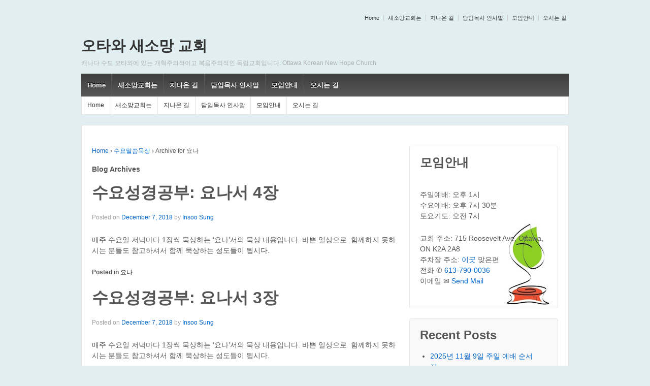

--- FILE ---
content_type: text/html; charset=UTF-8
request_url: http://oknhc.ca/category/%EC%9E%90%EB%A3%8C%EB%AA%A8%EC%9D%8C/%EC%88%98%EC%9A%94%EC%84%B1%EA%B2%BD%EA%B3%B5%EB%B6%80-%EC%9A%94%EB%82%98-%EB%AC%B5%EC%83%81/
body_size: 8725
content:
	<!doctype html>
	<!--[if !IE]>
	<html class="no-js non-ie" lang="en-US"> <![endif]-->
	<!--[if IE 7 ]>
	<html class="no-js ie7" lang="en-US"> <![endif]-->
	<!--[if IE 8 ]>
	<html class="no-js ie8" lang="en-US"> <![endif]-->
	<!--[if IE 9 ]>
	<html class="no-js ie9" lang="en-US"> <![endif]-->
	<!--[if gt IE 9]><!-->
<html class="no-js" lang="en-US"> <!--<![endif]-->
	<head>

		<meta charset="UTF-8"/>
		<meta name="viewport" content="width=device-width, initial-scale=1.0">

		<link rel="profile" href="http://gmpg.org/xfn/11"/>
		<link rel="pingback" href="http://oknhc.ca/xmlrpc.php"/>

		<title>요나 &#8211; 오타와 새소망 교회</title>
<meta name='robots' content='max-image-preview:large' />
	<style>img:is([sizes="auto" i], [sizes^="auto," i]) { contain-intrinsic-size: 3000px 1500px }</style>
	<link rel="alternate" type="application/rss+xml" title="오타와 새소망 교회 &raquo; Feed" href="http://oknhc.ca/feed/" />
<link rel="alternate" type="application/rss+xml" title="오타와 새소망 교회 &raquo; Comments Feed" href="http://oknhc.ca/comments/feed/" />
<link rel="alternate" type="application/rss+xml" title="오타와 새소망 교회 &raquo; 요나 Category Feed" href="http://oknhc.ca/category/%ec%84%b1%ea%b2%bd%ea%b3%b5%eb%b6%80/%ec%88%98%ec%9a%94%ec%84%b1%ea%b2%bd%ea%b3%b5%eb%b6%80-%ec%9a%94%eb%82%98-%eb%ac%b5%ec%83%81/feed/" />
<script type="text/javascript">
/* <![CDATA[ */
window._wpemojiSettings = {"baseUrl":"https:\/\/s.w.org\/images\/core\/emoji\/16.0.1\/72x72\/","ext":".png","svgUrl":"https:\/\/s.w.org\/images\/core\/emoji\/16.0.1\/svg\/","svgExt":".svg","source":{"concatemoji":"http:\/\/oknhc.ca\/wp-includes\/js\/wp-emoji-release.min.js?ver=6.8.3"}};
/*! This file is auto-generated */
!function(s,n){var o,i,e;function c(e){try{var t={supportTests:e,timestamp:(new Date).valueOf()};sessionStorage.setItem(o,JSON.stringify(t))}catch(e){}}function p(e,t,n){e.clearRect(0,0,e.canvas.width,e.canvas.height),e.fillText(t,0,0);var t=new Uint32Array(e.getImageData(0,0,e.canvas.width,e.canvas.height).data),a=(e.clearRect(0,0,e.canvas.width,e.canvas.height),e.fillText(n,0,0),new Uint32Array(e.getImageData(0,0,e.canvas.width,e.canvas.height).data));return t.every(function(e,t){return e===a[t]})}function u(e,t){e.clearRect(0,0,e.canvas.width,e.canvas.height),e.fillText(t,0,0);for(var n=e.getImageData(16,16,1,1),a=0;a<n.data.length;a++)if(0!==n.data[a])return!1;return!0}function f(e,t,n,a){switch(t){case"flag":return n(e,"\ud83c\udff3\ufe0f\u200d\u26a7\ufe0f","\ud83c\udff3\ufe0f\u200b\u26a7\ufe0f")?!1:!n(e,"\ud83c\udde8\ud83c\uddf6","\ud83c\udde8\u200b\ud83c\uddf6")&&!n(e,"\ud83c\udff4\udb40\udc67\udb40\udc62\udb40\udc65\udb40\udc6e\udb40\udc67\udb40\udc7f","\ud83c\udff4\u200b\udb40\udc67\u200b\udb40\udc62\u200b\udb40\udc65\u200b\udb40\udc6e\u200b\udb40\udc67\u200b\udb40\udc7f");case"emoji":return!a(e,"\ud83e\udedf")}return!1}function g(e,t,n,a){var r="undefined"!=typeof WorkerGlobalScope&&self instanceof WorkerGlobalScope?new OffscreenCanvas(300,150):s.createElement("canvas"),o=r.getContext("2d",{willReadFrequently:!0}),i=(o.textBaseline="top",o.font="600 32px Arial",{});return e.forEach(function(e){i[e]=t(o,e,n,a)}),i}function t(e){var t=s.createElement("script");t.src=e,t.defer=!0,s.head.appendChild(t)}"undefined"!=typeof Promise&&(o="wpEmojiSettingsSupports",i=["flag","emoji"],n.supports={everything:!0,everythingExceptFlag:!0},e=new Promise(function(e){s.addEventListener("DOMContentLoaded",e,{once:!0})}),new Promise(function(t){var n=function(){try{var e=JSON.parse(sessionStorage.getItem(o));if("object"==typeof e&&"number"==typeof e.timestamp&&(new Date).valueOf()<e.timestamp+604800&&"object"==typeof e.supportTests)return e.supportTests}catch(e){}return null}();if(!n){if("undefined"!=typeof Worker&&"undefined"!=typeof OffscreenCanvas&&"undefined"!=typeof URL&&URL.createObjectURL&&"undefined"!=typeof Blob)try{var e="postMessage("+g.toString()+"("+[JSON.stringify(i),f.toString(),p.toString(),u.toString()].join(",")+"));",a=new Blob([e],{type:"text/javascript"}),r=new Worker(URL.createObjectURL(a),{name:"wpTestEmojiSupports"});return void(r.onmessage=function(e){c(n=e.data),r.terminate(),t(n)})}catch(e){}c(n=g(i,f,p,u))}t(n)}).then(function(e){for(var t in e)n.supports[t]=e[t],n.supports.everything=n.supports.everything&&n.supports[t],"flag"!==t&&(n.supports.everythingExceptFlag=n.supports.everythingExceptFlag&&n.supports[t]);n.supports.everythingExceptFlag=n.supports.everythingExceptFlag&&!n.supports.flag,n.DOMReady=!1,n.readyCallback=function(){n.DOMReady=!0}}).then(function(){return e}).then(function(){var e;n.supports.everything||(n.readyCallback(),(e=n.source||{}).concatemoji?t(e.concatemoji):e.wpemoji&&e.twemoji&&(t(e.twemoji),t(e.wpemoji)))}))}((window,document),window._wpemojiSettings);
/* ]]> */
</script>
<style id='wp-emoji-styles-inline-css' type='text/css'>

	img.wp-smiley, img.emoji {
		display: inline !important;
		border: none !important;
		box-shadow: none !important;
		height: 1em !important;
		width: 1em !important;
		margin: 0 0.07em !important;
		vertical-align: -0.1em !important;
		background: none !important;
		padding: 0 !important;
	}
</style>
<link rel='stylesheet' id='wp-block-library-css' href='http://oknhc.ca/wp-includes/css/dist/block-library/style.min.css?ver=6.8.3' type='text/css' media='all' />
<style id='classic-theme-styles-inline-css' type='text/css'>
/*! This file is auto-generated */
.wp-block-button__link{color:#fff;background-color:#32373c;border-radius:9999px;box-shadow:none;text-decoration:none;padding:calc(.667em + 2px) calc(1.333em + 2px);font-size:1.125em}.wp-block-file__button{background:#32373c;color:#fff;text-decoration:none}
</style>
<style id='pdfemb-pdf-embedder-viewer-style-inline-css' type='text/css'>
.wp-block-pdfemb-pdf-embedder-viewer{max-width:none}

</style>
<style id='global-styles-inline-css' type='text/css'>
:root{--wp--preset--aspect-ratio--square: 1;--wp--preset--aspect-ratio--4-3: 4/3;--wp--preset--aspect-ratio--3-4: 3/4;--wp--preset--aspect-ratio--3-2: 3/2;--wp--preset--aspect-ratio--2-3: 2/3;--wp--preset--aspect-ratio--16-9: 16/9;--wp--preset--aspect-ratio--9-16: 9/16;--wp--preset--color--black: #000000;--wp--preset--color--cyan-bluish-gray: #abb8c3;--wp--preset--color--white: #ffffff;--wp--preset--color--pale-pink: #f78da7;--wp--preset--color--vivid-red: #cf2e2e;--wp--preset--color--luminous-vivid-orange: #ff6900;--wp--preset--color--luminous-vivid-amber: #fcb900;--wp--preset--color--light-green-cyan: #7bdcb5;--wp--preset--color--vivid-green-cyan: #00d084;--wp--preset--color--pale-cyan-blue: #8ed1fc;--wp--preset--color--vivid-cyan-blue: #0693e3;--wp--preset--color--vivid-purple: #9b51e0;--wp--preset--gradient--vivid-cyan-blue-to-vivid-purple: linear-gradient(135deg,rgba(6,147,227,1) 0%,rgb(155,81,224) 100%);--wp--preset--gradient--light-green-cyan-to-vivid-green-cyan: linear-gradient(135deg,rgb(122,220,180) 0%,rgb(0,208,130) 100%);--wp--preset--gradient--luminous-vivid-amber-to-luminous-vivid-orange: linear-gradient(135deg,rgba(252,185,0,1) 0%,rgba(255,105,0,1) 100%);--wp--preset--gradient--luminous-vivid-orange-to-vivid-red: linear-gradient(135deg,rgba(255,105,0,1) 0%,rgb(207,46,46) 100%);--wp--preset--gradient--very-light-gray-to-cyan-bluish-gray: linear-gradient(135deg,rgb(238,238,238) 0%,rgb(169,184,195) 100%);--wp--preset--gradient--cool-to-warm-spectrum: linear-gradient(135deg,rgb(74,234,220) 0%,rgb(151,120,209) 20%,rgb(207,42,186) 40%,rgb(238,44,130) 60%,rgb(251,105,98) 80%,rgb(254,248,76) 100%);--wp--preset--gradient--blush-light-purple: linear-gradient(135deg,rgb(255,206,236) 0%,rgb(152,150,240) 100%);--wp--preset--gradient--blush-bordeaux: linear-gradient(135deg,rgb(254,205,165) 0%,rgb(254,45,45) 50%,rgb(107,0,62) 100%);--wp--preset--gradient--luminous-dusk: linear-gradient(135deg,rgb(255,203,112) 0%,rgb(199,81,192) 50%,rgb(65,88,208) 100%);--wp--preset--gradient--pale-ocean: linear-gradient(135deg,rgb(255,245,203) 0%,rgb(182,227,212) 50%,rgb(51,167,181) 100%);--wp--preset--gradient--electric-grass: linear-gradient(135deg,rgb(202,248,128) 0%,rgb(113,206,126) 100%);--wp--preset--gradient--midnight: linear-gradient(135deg,rgb(2,3,129) 0%,rgb(40,116,252) 100%);--wp--preset--font-size--small: 13px;--wp--preset--font-size--medium: 20px;--wp--preset--font-size--large: 36px;--wp--preset--font-size--x-large: 42px;--wp--preset--spacing--20: 0.44rem;--wp--preset--spacing--30: 0.67rem;--wp--preset--spacing--40: 1rem;--wp--preset--spacing--50: 1.5rem;--wp--preset--spacing--60: 2.25rem;--wp--preset--spacing--70: 3.38rem;--wp--preset--spacing--80: 5.06rem;--wp--preset--shadow--natural: 6px 6px 9px rgba(0, 0, 0, 0.2);--wp--preset--shadow--deep: 12px 12px 50px rgba(0, 0, 0, 0.4);--wp--preset--shadow--sharp: 6px 6px 0px rgba(0, 0, 0, 0.2);--wp--preset--shadow--outlined: 6px 6px 0px -3px rgba(255, 255, 255, 1), 6px 6px rgba(0, 0, 0, 1);--wp--preset--shadow--crisp: 6px 6px 0px rgba(0, 0, 0, 1);}:where(.is-layout-flex){gap: 0.5em;}:where(.is-layout-grid){gap: 0.5em;}body .is-layout-flex{display: flex;}.is-layout-flex{flex-wrap: wrap;align-items: center;}.is-layout-flex > :is(*, div){margin: 0;}body .is-layout-grid{display: grid;}.is-layout-grid > :is(*, div){margin: 0;}:where(.wp-block-columns.is-layout-flex){gap: 2em;}:where(.wp-block-columns.is-layout-grid){gap: 2em;}:where(.wp-block-post-template.is-layout-flex){gap: 1.25em;}:where(.wp-block-post-template.is-layout-grid){gap: 1.25em;}.has-black-color{color: var(--wp--preset--color--black) !important;}.has-cyan-bluish-gray-color{color: var(--wp--preset--color--cyan-bluish-gray) !important;}.has-white-color{color: var(--wp--preset--color--white) !important;}.has-pale-pink-color{color: var(--wp--preset--color--pale-pink) !important;}.has-vivid-red-color{color: var(--wp--preset--color--vivid-red) !important;}.has-luminous-vivid-orange-color{color: var(--wp--preset--color--luminous-vivid-orange) !important;}.has-luminous-vivid-amber-color{color: var(--wp--preset--color--luminous-vivid-amber) !important;}.has-light-green-cyan-color{color: var(--wp--preset--color--light-green-cyan) !important;}.has-vivid-green-cyan-color{color: var(--wp--preset--color--vivid-green-cyan) !important;}.has-pale-cyan-blue-color{color: var(--wp--preset--color--pale-cyan-blue) !important;}.has-vivid-cyan-blue-color{color: var(--wp--preset--color--vivid-cyan-blue) !important;}.has-vivid-purple-color{color: var(--wp--preset--color--vivid-purple) !important;}.has-black-background-color{background-color: var(--wp--preset--color--black) !important;}.has-cyan-bluish-gray-background-color{background-color: var(--wp--preset--color--cyan-bluish-gray) !important;}.has-white-background-color{background-color: var(--wp--preset--color--white) !important;}.has-pale-pink-background-color{background-color: var(--wp--preset--color--pale-pink) !important;}.has-vivid-red-background-color{background-color: var(--wp--preset--color--vivid-red) !important;}.has-luminous-vivid-orange-background-color{background-color: var(--wp--preset--color--luminous-vivid-orange) !important;}.has-luminous-vivid-amber-background-color{background-color: var(--wp--preset--color--luminous-vivid-amber) !important;}.has-light-green-cyan-background-color{background-color: var(--wp--preset--color--light-green-cyan) !important;}.has-vivid-green-cyan-background-color{background-color: var(--wp--preset--color--vivid-green-cyan) !important;}.has-pale-cyan-blue-background-color{background-color: var(--wp--preset--color--pale-cyan-blue) !important;}.has-vivid-cyan-blue-background-color{background-color: var(--wp--preset--color--vivid-cyan-blue) !important;}.has-vivid-purple-background-color{background-color: var(--wp--preset--color--vivid-purple) !important;}.has-black-border-color{border-color: var(--wp--preset--color--black) !important;}.has-cyan-bluish-gray-border-color{border-color: var(--wp--preset--color--cyan-bluish-gray) !important;}.has-white-border-color{border-color: var(--wp--preset--color--white) !important;}.has-pale-pink-border-color{border-color: var(--wp--preset--color--pale-pink) !important;}.has-vivid-red-border-color{border-color: var(--wp--preset--color--vivid-red) !important;}.has-luminous-vivid-orange-border-color{border-color: var(--wp--preset--color--luminous-vivid-orange) !important;}.has-luminous-vivid-amber-border-color{border-color: var(--wp--preset--color--luminous-vivid-amber) !important;}.has-light-green-cyan-border-color{border-color: var(--wp--preset--color--light-green-cyan) !important;}.has-vivid-green-cyan-border-color{border-color: var(--wp--preset--color--vivid-green-cyan) !important;}.has-pale-cyan-blue-border-color{border-color: var(--wp--preset--color--pale-cyan-blue) !important;}.has-vivid-cyan-blue-border-color{border-color: var(--wp--preset--color--vivid-cyan-blue) !important;}.has-vivid-purple-border-color{border-color: var(--wp--preset--color--vivid-purple) !important;}.has-vivid-cyan-blue-to-vivid-purple-gradient-background{background: var(--wp--preset--gradient--vivid-cyan-blue-to-vivid-purple) !important;}.has-light-green-cyan-to-vivid-green-cyan-gradient-background{background: var(--wp--preset--gradient--light-green-cyan-to-vivid-green-cyan) !important;}.has-luminous-vivid-amber-to-luminous-vivid-orange-gradient-background{background: var(--wp--preset--gradient--luminous-vivid-amber-to-luminous-vivid-orange) !important;}.has-luminous-vivid-orange-to-vivid-red-gradient-background{background: var(--wp--preset--gradient--luminous-vivid-orange-to-vivid-red) !important;}.has-very-light-gray-to-cyan-bluish-gray-gradient-background{background: var(--wp--preset--gradient--very-light-gray-to-cyan-bluish-gray) !important;}.has-cool-to-warm-spectrum-gradient-background{background: var(--wp--preset--gradient--cool-to-warm-spectrum) !important;}.has-blush-light-purple-gradient-background{background: var(--wp--preset--gradient--blush-light-purple) !important;}.has-blush-bordeaux-gradient-background{background: var(--wp--preset--gradient--blush-bordeaux) !important;}.has-luminous-dusk-gradient-background{background: var(--wp--preset--gradient--luminous-dusk) !important;}.has-pale-ocean-gradient-background{background: var(--wp--preset--gradient--pale-ocean) !important;}.has-electric-grass-gradient-background{background: var(--wp--preset--gradient--electric-grass) !important;}.has-midnight-gradient-background{background: var(--wp--preset--gradient--midnight) !important;}.has-small-font-size{font-size: var(--wp--preset--font-size--small) !important;}.has-medium-font-size{font-size: var(--wp--preset--font-size--medium) !important;}.has-large-font-size{font-size: var(--wp--preset--font-size--large) !important;}.has-x-large-font-size{font-size: var(--wp--preset--font-size--x-large) !important;}
:where(.wp-block-post-template.is-layout-flex){gap: 1.25em;}:where(.wp-block-post-template.is-layout-grid){gap: 1.25em;}
:where(.wp-block-columns.is-layout-flex){gap: 2em;}:where(.wp-block-columns.is-layout-grid){gap: 2em;}
:root :where(.wp-block-pullquote){font-size: 1.5em;line-height: 1.6;}
</style>
<link rel='stylesheet' id='responsive-style-css' href='http://oknhc.ca/wp-content/themes/responsive/core/css/style.css?ver=1.9.8.4' type='text/css' media='all' />
<link rel='stylesheet' id='responsive-media-queries-css' href='http://oknhc.ca/wp-content/themes/responsive/core/css/responsive.css?ver=1.9.8.4' type='text/css' media='all' />
<script type="text/javascript" src="http://oknhc.ca/wp-includes/js/jquery/jquery.min.js?ver=3.7.1" id="jquery-core-js"></script>
<script type="text/javascript" src="http://oknhc.ca/wp-includes/js/jquery/jquery-migrate.min.js?ver=3.4.1" id="jquery-migrate-js"></script>
<script type="text/javascript" src="http://oknhc.ca/wp-content/themes/responsive/core/js/responsive-modernizr.min.js?ver=2.6.1" id="modernizr-js"></script>
<link rel="https://api.w.org/" href="http://oknhc.ca/wp-json/" /><link rel="alternate" title="JSON" type="application/json" href="http://oknhc.ca/wp-json/wp/v2/categories/24" /><link rel="EditURI" type="application/rsd+xml" title="RSD" href="http://oknhc.ca/xmlrpc.php?rsd" />
<meta name="generator" content="WordPress 6.8.3" />
<script type="text/javascript">
<!--
/******************************************************************************
***   COPY PROTECTED BY http://chetangole.com/blog/wp-copyprotect/   version 3.1.0 ****
******************************************************************************/
function clickIE4(){
if (event.button==2){
return false;
}
}
function clickNS4(e){
if (document.layers||document.getElementById&&!document.all){
if (e.which==2||e.which==3){
return false;
}
}
}

if (document.layers){
document.captureEvents(Event.MOUSEDOWN);
document.onmousedown=clickNS4;
}
else if (document.all&&!document.getElementById){
document.onmousedown=clickIE4;
}

document.oncontextmenu=new Function("return false")
// --> 
</script>

<script type="text/javascript">
/******************************************************************************
***   COPY PROTECTED BY http://chetangole.com/blog/wp-copyprotect/   version 3.1.0 ****
******************************************************************************/
function disableSelection(target){
if (typeof target.onselectstart!="undefined") //For IE 
	target.onselectstart=function(){return false}
else if (typeof target.style.MozUserSelect!="undefined") //For Firefox
	target.style.MozUserSelect="none"
else //All other route (For Opera)
	target.onmousedown=function(){return false}
target.style.cursor = "default"
}
</script>
	<script>
		jQuery(document).ready(function(){
		var copyright_text = "오타와 새소망 교회. All rights reserved. Copy protected.";
		var cyberchimps_link = "";
		var siteurl = "http://oknhc.ca"; 
		if(copyright_text == "")
		{
			jQuery(".copyright #copyright_link").text(" "+"Default copyright text");
		}
		else{ 
			jQuery(".copyright #copyright_link").text(" "+copyright_text);
		}
		jQuery(".copyright #copyright_link").attr('href',siteurl);
		if(cyberchimps_link == 1)
		{
			jQuery(".powered").css("display","block");
		}
		else{
			jQuery(".powered").css("display","none");
		}
		});
	</script>
<!-- We need this for debugging -->
<!-- Responsive 1.9.8.4 -->
<style type="text/css" id="custom-background-css">
body.custom-background { background-color: #e1eff2; }
</style>
	<link rel="icon" href="http://oknhc.ca/wp-content/uploads/2016/07/cropped-logo_small-32x32.jpg" sizes="32x32" />
<link rel="icon" href="http://oknhc.ca/wp-content/uploads/2016/07/cropped-logo_small-192x192.jpg" sizes="192x192" />
<link rel="apple-touch-icon" href="http://oknhc.ca/wp-content/uploads/2016/07/cropped-logo_small-180x180.jpg" />
<meta name="msapplication-TileImage" content="http://oknhc.ca/wp-content/uploads/2016/07/cropped-logo_small-270x270.jpg" />
<!-- Custom CSS Styles -->
<style type="text/css" media="screen">
.widget_text {
  background-color: #fff;
  background-image: url("/wp-content/uploads/2016/07/logo_small.jpg");
  background-repeat: no-repeat;
  background-position: right bottom;
}

.post-title a {
  color: #555555;
}

/******* 지나온 길 ********/
div.history ul{
  padding-left: 1em;
  margin-right: 0;
}

div.history ul li, .history .year {
  border: 1px solid #e5e5e5;
  border-radius: 4px;
  padding: 20px 0px 10px 20px;
  margin: 10px;
  color: #555;
  list-style: none;
  font-size: 18px;
  font-weight: bold;
}

div.history ul li ul li, .history .month {
  padding: 0;
  list-style-type: disc;
  border: none;
  font-size: 14px;
  font-weight: normal;
}

div.history ul li ul li ul li, .history .month .item {
  padding: 0;
  list-style-type: circle;
  border: none;
  font-size: 14px;
  font-weight: normal;
}

</style>
	</head>

<body class="archive category category-24 custom-background wp-theme-responsive">

<div id="container" class="hfeed">

	<div class="skip-container cf">
		<a class="skip-link screen-reader-text focusable" href="#content">&darr; Skip to Main Content</a>
	</div><!-- .skip-container -->
	<div id="header">

		
		<ul id="menu-header-menu" class="top-menu"><li id="menu-item-63" class="menu-item menu-item-type-custom menu-item-object-custom menu-item-63"><a href="/">Home</a></li>
<li id="menu-item-60" class="menu-item menu-item-type-post_type menu-item-object-page menu-item-60"><a href="http://oknhc.ca/%ec%83%88%ec%86%8c%eb%a7%9d%ea%b5%90%ed%9a%8c%eb%8a%94/">새소망교회는</a></li>
<li id="menu-item-58" class="menu-item menu-item-type-post_type menu-item-object-page menu-item-58"><a href="http://oknhc.ca/%ec%a7%80%eb%82%98%ec%98%a8-%ea%b8%b8/">지나온 길</a></li>
<li id="menu-item-62" class="menu-item menu-item-type-post_type menu-item-object-page menu-item-62"><a href="http://oknhc.ca/%eb%8b%b4%ec%9e%84%eb%aa%a9%ec%82%ac-%ec%9d%b8%ec%82%ac%eb%a7%90/">담임목사 인사말</a></li>
<li id="menu-item-61" class="menu-item menu-item-type-post_type menu-item-object-page menu-item-61"><a href="http://oknhc.ca/%eb%aa%a8%ec%9e%84%ec%95%88%eb%82%b4/">모임안내</a></li>
<li id="menu-item-59" class="menu-item menu-item-type-post_type menu-item-object-page menu-item-59"><a href="http://oknhc.ca/%ec%98%a4%ec%8b%9c%eb%8a%94-%ea%b8%b8/">오시는 길</a></li>
</ul>
		
		
		
			<div id="logo">
				<span class="site-name"><a href="http://oknhc.ca/" title="오타와 새소망 교회" rel="home">오타와 새소망 교회</a></span>
				<span class="site-description">캐나다 수도 오타와에 있는 개혁주의적이고 복음주의적인 독립교회입니다. Ottawa Korean New Hope Church</span>
			</div><!-- end of #logo -->

		
				<div class="main-nav"><ul id="menu-header-menu-1" class="menu"><li class="menu-item menu-item-type-custom menu-item-object-custom menu-item-63"><a href="/">Home</a></li>
<li class="menu-item menu-item-type-post_type menu-item-object-page menu-item-60"><a href="http://oknhc.ca/%ec%83%88%ec%86%8c%eb%a7%9d%ea%b5%90%ed%9a%8c%eb%8a%94/">새소망교회는</a></li>
<li class="menu-item menu-item-type-post_type menu-item-object-page menu-item-58"><a href="http://oknhc.ca/%ec%a7%80%eb%82%98%ec%98%a8-%ea%b8%b8/">지나온 길</a></li>
<li class="menu-item menu-item-type-post_type menu-item-object-page menu-item-62"><a href="http://oknhc.ca/%eb%8b%b4%ec%9e%84%eb%aa%a9%ec%82%ac-%ec%9d%b8%ec%82%ac%eb%a7%90/">담임목사 인사말</a></li>
<li class="menu-item menu-item-type-post_type menu-item-object-page menu-item-61"><a href="http://oknhc.ca/%eb%aa%a8%ec%9e%84%ec%95%88%eb%82%b4/">모임안내</a></li>
<li class="menu-item menu-item-type-post_type menu-item-object-page menu-item-59"><a href="http://oknhc.ca/%ec%98%a4%ec%8b%9c%eb%8a%94-%ea%b8%b8/">오시는 길</a></li>
</ul></div>
		<ul id="menu-header-menu-2" class="sub-header-menu"><li class="menu-item menu-item-type-custom menu-item-object-custom menu-item-63"><a href="/">Home</a></li>
<li class="menu-item menu-item-type-post_type menu-item-object-page menu-item-60"><a href="http://oknhc.ca/%ec%83%88%ec%86%8c%eb%a7%9d%ea%b5%90%ed%9a%8c%eb%8a%94/">새소망교회는</a></li>
<li class="menu-item menu-item-type-post_type menu-item-object-page menu-item-58"><a href="http://oknhc.ca/%ec%a7%80%eb%82%98%ec%98%a8-%ea%b8%b8/">지나온 길</a></li>
<li class="menu-item menu-item-type-post_type menu-item-object-page menu-item-62"><a href="http://oknhc.ca/%eb%8b%b4%ec%9e%84%eb%aa%a9%ec%82%ac-%ec%9d%b8%ec%82%ac%eb%a7%90/">담임목사 인사말</a></li>
<li class="menu-item menu-item-type-post_type menu-item-object-page menu-item-61"><a href="http://oknhc.ca/%eb%aa%a8%ec%9e%84%ec%95%88%eb%82%b4/">모임안내</a></li>
<li class="menu-item menu-item-type-post_type menu-item-object-page menu-item-59"><a href="http://oknhc.ca/%ec%98%a4%ec%8b%9c%eb%8a%94-%ea%b8%b8/">오시는 길</a></li>
</ul>
		
	</div><!-- end of #header -->

	<div id="wrapper" class="clearfix">

<div id="content-archive" class="grid col-620">

	
		<div class="breadcrumb-list" xmlns:v="http://rdf.data-vocabulary.org/#"><span class="breadcrumb" typeof="v:Breadcrumb"><a rel="v:url" property="v:title" href="http://oknhc.ca/">Home</a></span> <span class="chevron">&#8250;</span> <span class="breadcrumb" typeof="v:Breadcrumb"><a rel="v:url" property="v:title" href="http://oknhc.ca/category/%ec%84%b1%ea%b2%bd%ea%b3%b5%eb%b6%80/">수요말씀묵상</a></span> <span class="chevron">&#8250;</span> <span class="breadcrumb-current">Archive for 요나</span></div>	<h6 class="title-archive">
		Blog Archives	</h6>
	
		
						<div id="post-3270" class="post-3270 post type-post status-publish format-standard hentry category-24">
				
				
	<h2 class="entry-title post-title"><a href="http://oknhc.ca/2018/12/07/%ec%88%98%ec%9a%94%ec%84%b1%ea%b2%bd%ea%b3%b5%eb%b6%80-%ec%9a%94%eb%82%98%ec%84%9c-4%ec%9e%a5/" rel="bookmark">수요성경공부: 요나서 4장</a></h2>

<div class="post-meta">
	<span class="meta-prep meta-prep-author posted">Posted on </span><a href="http://oknhc.ca/2018/12/07/%ec%88%98%ec%9a%94%ec%84%b1%ea%b2%bd%ea%b3%b5%eb%b6%80-%ec%9a%94%eb%82%98%ec%84%9c-4%ec%9e%a5/" title="수요성경공부: 요나서 4장" rel="bookmark"><time class="timestamp updated" datetime="2018-12-07T15:17:43+00:00">December 7, 2018</time></a><span class="byline"> by </span><span class="author vcard"><a class="url fn n" href="http://oknhc.ca/author/oknhc/" title="View all posts by Insoo Sung">Insoo Sung</a></span>
	</div><!-- end of .post-meta -->

				<div class="post-entry">
										<p>매주 수요일 저녁마다 1장씩 묵상하는 ‘요나’서의 묵상 내용입니다. 바쁜 일상으로  함께하지 못하시는 분들도 참고하셔서 함께 묵상하는 성도들이 됩시다.</p>
									</div><!-- end of .post-entry -->

				

	<div class="post-data">
		Posted in <a href="http://oknhc.ca/category/%ec%84%b1%ea%b2%bd%ea%b3%b5%eb%b6%80/%ec%88%98%ec%9a%94%ec%84%b1%ea%b2%bd%ea%b3%b5%eb%b6%80-%ec%9a%94%eb%82%98-%eb%ac%b5%ec%83%81/">요나</a>			</div><!-- end of .post-data -->


<div class="post-edit"></div>
							</div><!-- end of #post-3270 -->
			
		
						<div id="post-3266" class="post-3266 post type-post status-publish format-standard hentry category-24">
				
				
	<h2 class="entry-title post-title"><a href="http://oknhc.ca/2018/12/07/%ec%88%98%ec%9a%94%ec%84%b1%ea%b2%bd%ea%b3%b5%eb%b6%80-%ec%9a%94%eb%82%98%ec%84%9c-3%ec%9e%a5/" rel="bookmark">수요성경공부: 요나서 3장</a></h2>

<div class="post-meta">
	<span class="meta-prep meta-prep-author posted">Posted on </span><a href="http://oknhc.ca/2018/12/07/%ec%88%98%ec%9a%94%ec%84%b1%ea%b2%bd%ea%b3%b5%eb%b6%80-%ec%9a%94%eb%82%98%ec%84%9c-3%ec%9e%a5/" title="수요성경공부: 요나서 3장" rel="bookmark"><time class="timestamp updated" datetime="2018-12-07T15:15:47+00:00">December 7, 2018</time></a><span class="byline"> by </span><span class="author vcard"><a class="url fn n" href="http://oknhc.ca/author/oknhc/" title="View all posts by Insoo Sung">Insoo Sung</a></span>
	</div><!-- end of .post-meta -->

				<div class="post-entry">
										<p>매주 수요일 저녁마다 1장씩 묵상하는 ‘요나’서의 묵상 내용입니다. 바쁜 일상으로  함께하지 못하시는 분들도 참고하셔서 함께 묵상하는 성도들이 됩시다.</p>
									</div><!-- end of .post-entry -->

				

	<div class="post-data">
		Posted in <a href="http://oknhc.ca/category/%ec%84%b1%ea%b2%bd%ea%b3%b5%eb%b6%80/%ec%88%98%ec%9a%94%ec%84%b1%ea%b2%bd%ea%b3%b5%eb%b6%80-%ec%9a%94%eb%82%98-%eb%ac%b5%ec%83%81/">요나</a>			</div><!-- end of .post-data -->


<div class="post-edit"></div>
							</div><!-- end of #post-3266 -->
			
		
						<div id="post-3263" class="post-3263 post type-post status-publish format-standard hentry category-24">
				
				
	<h2 class="entry-title post-title"><a href="http://oknhc.ca/2018/12/07/%ec%88%98%ec%9a%94%ec%84%b1%ea%b2%bd%ea%b3%b5%eb%b6%80-%ec%9a%94%eb%82%98%ec%84%9c-2%ec%9e%a5/" rel="bookmark">수요성경공부: 요나서 2장</a></h2>

<div class="post-meta">
	<span class="meta-prep meta-prep-author posted">Posted on </span><a href="http://oknhc.ca/2018/12/07/%ec%88%98%ec%9a%94%ec%84%b1%ea%b2%bd%ea%b3%b5%eb%b6%80-%ec%9a%94%eb%82%98%ec%84%9c-2%ec%9e%a5/" title="수요성경공부: 요나서 2장" rel="bookmark"><time class="timestamp updated" datetime="2018-12-07T15:12:02+00:00">December 7, 2018</time></a><span class="byline"> by </span><span class="author vcard"><a class="url fn n" href="http://oknhc.ca/author/oknhc/" title="View all posts by Insoo Sung">Insoo Sung</a></span>
	</div><!-- end of .post-meta -->

				<div class="post-entry">
										<p>매주 수요일 저녁마다 1장씩 묵상하는 ‘요나’서의 묵상 내용입니다. 바쁜 일상으로  함께하지 못하시는 분들도 참고하셔서 함께 묵상하는 성도들이 됩시다.</p>
									</div><!-- end of .post-entry -->

				

	<div class="post-data">
		Posted in <a href="http://oknhc.ca/category/%ec%84%b1%ea%b2%bd%ea%b3%b5%eb%b6%80/%ec%88%98%ec%9a%94%ec%84%b1%ea%b2%bd%ea%b3%b5%eb%b6%80-%ec%9a%94%eb%82%98-%eb%ac%b5%ec%83%81/">요나</a>			</div><!-- end of .post-data -->


<div class="post-edit"></div>
							</div><!-- end of #post-3263 -->
			
		
						<div id="post-3249" class="post-3249 post type-post status-publish format-standard hentry category-24">
				
				
	<h2 class="entry-title post-title"><a href="http://oknhc.ca/2018/12/07/%ec%88%98%ec%9a%94%ec%84%b1%ea%b2%bd%ea%b3%b5%eb%b6%80-%ec%9a%94%eb%82%98%ec%84%9c-1%ec%9e%a5/" rel="bookmark">수요성경공부: 요나서 1장</a></h2>

<div class="post-meta">
	<span class="meta-prep meta-prep-author posted">Posted on </span><a href="http://oknhc.ca/2018/12/07/%ec%88%98%ec%9a%94%ec%84%b1%ea%b2%bd%ea%b3%b5%eb%b6%80-%ec%9a%94%eb%82%98%ec%84%9c-1%ec%9e%a5/" title="수요성경공부: 요나서 1장" rel="bookmark"><time class="timestamp updated" datetime="2018-12-07T15:03:42+00:00">December 7, 2018</time></a><span class="byline"> by </span><span class="author vcard"><a class="url fn n" href="http://oknhc.ca/author/oknhc/" title="View all posts by Insoo Sung">Insoo Sung</a></span>
	</div><!-- end of .post-meta -->

				<div class="post-entry">
										<p>매주 수요일 저녁마다 1장씩 묵상하는 ‘요나’서의 묵상 내용입니다. 바쁜 일상으로  함께하지 못하시는 분들도 참고하셔서 함께 묵상하는 성도들이 됩시다.</p>
									</div><!-- end of .post-entry -->

				

	<div class="post-data">
		Posted in <a href="http://oknhc.ca/category/%ec%84%b1%ea%b2%bd%ea%b3%b5%eb%b6%80/%ec%88%98%ec%9a%94%ec%84%b1%ea%b2%bd%ea%b3%b5%eb%b6%80-%ec%9a%94%eb%82%98-%eb%ac%b5%ec%83%81/">요나</a>			</div><!-- end of .post-data -->


<div class="post-edit"></div>
							</div><!-- end of #post-3249 -->
			
		
</div><!-- end of #content-archive -->

	<div id="widgets" class="grid col-300 fit">
		
		<div id="text-3" class="widget-wrapper widget_text"><div class="widget-title"><h3>모임안내</h3></div>			<div class="textwidget"><p>주일예배: 오후 1시<br />
수요예배: 오후 7시 30분<br />
토요기도: 오전 7시</p>
<p>교회 주소: 715 Roosevelt Ave, Ottawa, ON K2A 2A8<br />
주차장 주소: <a href='https://www.google.ca/maps/place/717+Melbourne+Ave,+Ottawa,+ON+K2A+1X4' target='_blank' >이곳</a> 맞은편<br />
전화 &#9990; <a href="tel:613-790-0036">613-790-0036</a><br />
이메일 &#9993; <a href="mailto:pastor@oknhc.ca" target="_top">Send Mail</a></p>
</div>
		</div>
		<div id="recent-posts-3" class="widget-wrapper widget_recent_entries">
		<div class="widget-title"><h3>Recent Posts</h3></div>
		<ul>
											<li>
					<a href="http://oknhc.ca/2025/11/12/2025%eb%85%84-11%ec%9b%94-9%ec%9d%bc-%ec%a3%bc%ec%9d%bc-%ec%98%88%eb%b0%b0-%ec%88%9c%ec%84%9c%ec%a7%80/">2025년 11월 9일 주일 예배 순서지</a>
									</li>
											<li>
					<a href="http://oknhc.ca/2025/11/12/2025%eb%85%84-11%ec%9b%94-2%ec%9d%bc-%ec%a3%bc%ec%9d%bc-%ec%98%88%eb%b0%b0-%ec%88%9c%ec%84%9c%ec%a7%80/">2025년 11월 2일 주일 예배 순서지</a>
									</li>
											<li>
					<a href="http://oknhc.ca/2025/11/12/2025%eb%85%84-10%ec%9b%94-26%ec%9d%bc-%ec%a3%bc%ec%9d%bc-%ec%98%88%eb%b0%b0-%ec%88%9c%ec%84%9c%ec%a7%80/">2025년 10월 26일 주일 예배 순서지</a>
									</li>
											<li>
					<a href="http://oknhc.ca/2025/10/19/2025%eb%85%84-10%ec%9b%94-19%ec%9d%bc-%ec%a3%bc%ec%9d%bc-%ec%98%88%eb%b0%b0-%ec%88%9c%ec%84%9c%ec%a7%80/">2025년 10월 19일 주일 예배 순서지</a>
									</li>
											<li>
					<a href="http://oknhc.ca/2025/10/12/2025%eb%85%84-10%ec%9b%94-12%ec%9d%bc-%ec%a3%bc%ec%9d%bc-%ec%98%88%eb%b0%b0-%ec%88%9c%ec%84%9c%ec%a7%80/">2025년 10월 12일 주일 예배 순서지</a>
									</li>
					</ul>

		</div><div id="categories-3" class="widget-wrapper widget_categories"><div class="widget-title"><h3>Categories</h3></div>
			<ul>
					<li class="cat-item cat-item-10"><a href="http://oknhc.ca/category/%ea%b5%90%ed%9a%8c-%ec%86%8c%ec%8b%9d/">교회 소식</a> (233)
</li>
	<li class="cat-item cat-item-14"><a href="http://oknhc.ca/category/%eb%aa%a9%ed%9a%8c%ec%b9%bc%eb%9f%bc/">목회칼럼</a> (10)
</li>
	<li class="cat-item cat-item-5"><a href="http://oknhc.ca/category/%ec%83%88%ec%86%8c%eb%a7%9d-%ea%b0%a4%eb%9f%ac%eb%a6%ac/">새소망 갤러리</a> (156)
</li>
	<li class="cat-item cat-item-9"><a href="http://oknhc.ca/category/%ec%84%a0%ea%b5%90%ec%82%ac-%ec%86%8c%ec%8b%9d/">선교사 소식</a> (41)
</li>
	<li class="cat-item cat-item-8 current-cat-parent current-cat-ancestor"><a href="http://oknhc.ca/category/%ec%84%b1%ea%b2%bd%ea%b3%b5%eb%b6%80/">수요말씀묵상</a> (175)
<ul class='children'>
	<li class="cat-item cat-item-26"><a href="http://oknhc.ca/category/%ec%84%b1%ea%b2%bd%ea%b3%b5%eb%b6%80/%eb%82%98%ed%9b%94/">나훔</a> (3)
</li>
	<li class="cat-item cat-item-25"><a href="http://oknhc.ca/category/%ec%84%b1%ea%b2%bd%ea%b3%b5%eb%b6%80/%ec%88%98%ec%9a%94%ec%84%b1%ea%b2%bd%ea%b3%b5%eb%b6%80-%eb%af%b8%ea%b0%80-%eb%ac%b5%ec%83%81/">미가</a> (8)
</li>
	<li class="cat-item cat-item-18"><a href="http://oknhc.ca/category/%ec%84%b1%ea%b2%bd%ea%b3%b5%eb%b6%80/%ec%88%98%ec%9a%94%ec%84%b1%ea%b2%bd%ea%b3%b5%eb%b6%80-%ec%82%ac%eb%ac%b4%ec%97%98%ec%84%9c-%eb%ac%b5%ec%83%81/">사무엘서</a> (57)
</li>
	<li class="cat-item cat-item-19"><a href="http://oknhc.ca/category/%ec%84%b1%ea%b2%bd%ea%b3%b5%eb%b6%80/%ec%88%98%ec%9a%94%ec%84%b1%ea%b2%bd%ea%b3%b5%eb%b6%80-%ec%82%ac%ec%82%ac%ea%b8%b0-%eb%ac%b5%ec%83%81/">사사기</a> (23)
</li>
	<li class="cat-item cat-item-20"><a href="http://oknhc.ca/category/%ec%84%b1%ea%b2%bd%ea%b3%b5%eb%b6%80/%ec%86%8c%ea%b7%b8%eb%a3%b9-%eb%aa%a8%ec%9e%84/">소그룹 모임</a> (2)
</li>
	<li class="cat-item cat-item-28"><a href="http://oknhc.ca/category/%ec%84%b1%ea%b2%bd%ea%b3%b5%eb%b6%80/%ec%8a%a4%eb%b0%94%eb%83%90/">스바냐</a> (1)
</li>
	<li class="cat-item cat-item-22"><a href="http://oknhc.ca/category/%ec%84%b1%ea%b2%bd%ea%b3%b5%eb%b6%80/%ec%88%98%ec%9a%94%ec%84%b1%ea%b2%bd%ea%b3%b5%eb%b6%80-%ec%95%84%eb%aa%a8%ec%8a%a4-%eb%ac%b5%ec%83%81/">아모스</a> (9)
</li>
	<li class="cat-item cat-item-17"><a href="http://oknhc.ca/category/%ec%84%b1%ea%b2%bd%ea%b3%b5%eb%b6%80/%ec%88%98%ec%9a%94%ec%84%b1%ea%b2%bd%ea%b3%b5%eb%b6%80-%ec%97%b4%ec%99%95%ea%b8%b0%ec%84%9c-%eb%ac%b5%ec%83%81/">열왕기서</a> (48)
</li>
	<li class="cat-item cat-item-23"><a href="http://oknhc.ca/category/%ec%84%b1%ea%b2%bd%ea%b3%b5%eb%b6%80/%ec%88%98%ec%9a%94%ec%84%b1%ea%b2%bd%ea%b3%b5%eb%b6%80-%ec%98%a4%eb%b0%94%eb%8c%9c-%eb%ac%b5%ec%83%81/">오바댜</a> (1)
</li>
	<li class="cat-item cat-item-24 current-cat"><a aria-current="page" href="http://oknhc.ca/category/%ec%84%b1%ea%b2%bd%ea%b3%b5%eb%b6%80/%ec%88%98%ec%9a%94%ec%84%b1%ea%b2%bd%ea%b3%b5%eb%b6%80-%ec%9a%94%eb%82%98-%eb%ac%b5%ec%83%81/">요나</a> (4)
</li>
	<li class="cat-item cat-item-21"><a href="http://oknhc.ca/category/%ec%84%b1%ea%b2%bd%ea%b3%b5%eb%b6%80/%ec%88%98%ec%9a%94%ec%84%b1%ea%b2%bd%ea%b3%b5%eb%b6%80-%ec%9a%94%ec%97%98-%eb%ac%b5%ec%83%81/">요엘</a> (3)
</li>
	<li class="cat-item cat-item-27"><a href="http://oknhc.ca/category/%ec%84%b1%ea%b2%bd%ea%b3%b5%eb%b6%80/%ed%95%98%eb%b0%95%ea%b5%ad/">하박국</a> (1)
</li>
	<li class="cat-item cat-item-29"><a href="http://oknhc.ca/category/%ec%84%b1%ea%b2%bd%ea%b3%b5%eb%b6%80/%ec%88%98%ec%9a%94%ec%84%b1%ea%b2%bd%ea%b3%b5%eb%b6%80-%ed%95%99%ea%b0%9c/">학개</a> (1)
</li>
	<li class="cat-item cat-item-16"><a href="http://oknhc.ca/category/%ec%84%b1%ea%b2%bd%ea%b3%b5%eb%b6%80/%ec%88%98%ec%9a%94%ec%84%b1%ea%b2%bd%ea%b3%b5%eb%b6%80-%ed%98%b8%ec%84%b8%ec%95%84-%eb%ac%b5%ec%83%81/">호세아</a> (14)
</li>
</ul>
</li>
	<li class="cat-item cat-item-4"><a href="http://oknhc.ca/category/%ec%98%a4%ed%83%80%ec%99%80-%ec%86%8c%ec%8b%9d/">오타와 소식</a> (112)
</li>
	<li class="cat-item cat-item-2"><a href="http://oknhc.ca/category/%ec%a3%bc%ec%9d%bc%ec%84%a4%ea%b5%90%eb%aa%a8%ec%9d%8c/">주일설교</a> (44)
</li>
	<li class="cat-item cat-item-3"><a href="http://oknhc.ca/category/%ec%b0%ac%ec%96%91-%eb%82%98%eb%88%94/">찬양 나눔</a> (105)
</li>
	<li class="cat-item cat-item-13"><a href="http://oknhc.ca/category/%ed%81%90%ed%8b%b0-%eb%82%98%eb%88%94/">큐티 나눔</a> (4)
</li>
			</ul>

			</div>
			</div><!-- end of #widgets -->
</div><!-- end of #wrapper -->
</div><!-- end of #container -->

<div id="footer" class="clearfix">
	
	<div id="footer-wrapper">

		
		<div class="grid col-940">

			<div class="grid col-540">
							</div><!-- end of col-540 -->

			<div class="grid col-380 fit">
				<ul class="social-icons"></ul><!-- .social-icons -->			</div><!-- end of col-380 fit -->

		</div><!-- end of col-940 -->
		
		<div class="grid col-300 copyright">
			&copy; 2025<a id="copyright_link" href="http://oknhc.ca/" title="오타와 새소망 교회">
				오타와 새소망 교회			</a>
		</div><!-- end of .copyright -->

		<div class="grid col-300 scroll-top"><a href="#scroll-top" title="scroll to top">&uarr;</a></div>

		<div class="grid col-300 fit powered">
			<a href="http://cyberchimps.com/responsive-theme/" title="Responsive Theme" rel="noindex, nofollow">
				Responsive Theme</a>
			powered by <a href="http://wordpress.org/" title="WordPress">
				WordPress</a>
		</div><!-- end .powered -->

	</div><!-- end #footer-wrapper -->

	</div><!-- end #footer -->

<script type="speculationrules">
{"prefetch":[{"source":"document","where":{"and":[{"href_matches":"\/*"},{"not":{"href_matches":["\/wp-*.php","\/wp-admin\/*","\/wp-content\/uploads\/*","\/wp-content\/*","\/wp-content\/plugins\/*","\/wp-content\/themes\/responsive\/*","\/*\\?(.+)"]}},{"not":{"selector_matches":"a[rel~=\"nofollow\"]"}},{"not":{"selector_matches":".no-prefetch, .no-prefetch a"}}]},"eagerness":"conservative"}]}
</script>
<script type="text/javascript">
disableSelection(document.body)
</script>
<script type="text/javascript" src="http://oknhc.ca/wp-content/themes/responsive/core/js/responsive-scripts.min.js?ver=1.2.6" id="responsive-scripts-js"></script>
<script type="text/javascript" src="http://oknhc.ca/wp-content/themes/responsive/core/js/jquery.placeholder.min.js?ver=2.0.7" id="jquery-placeholder-js"></script>
</body>
</html>
